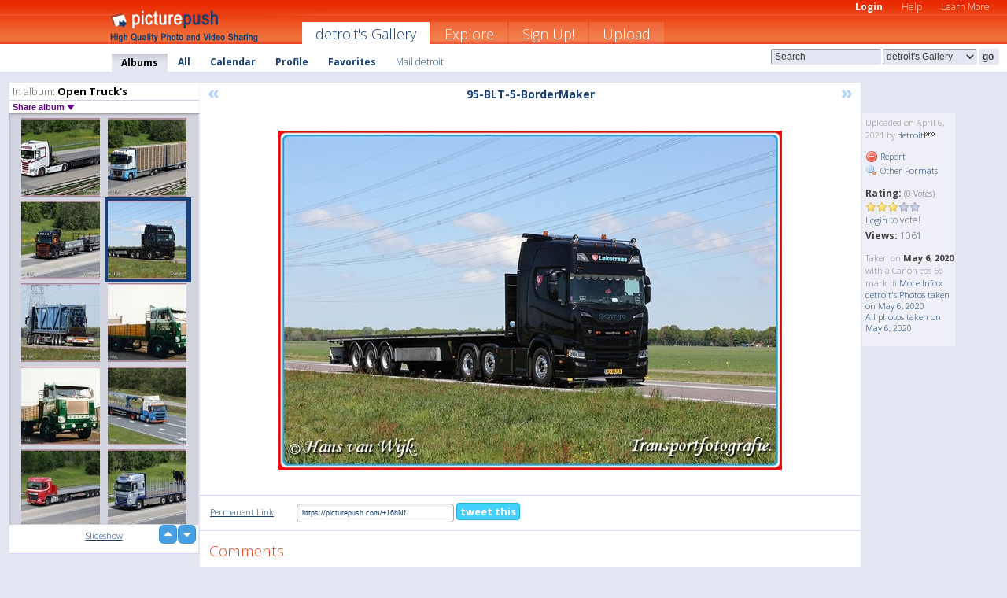

--- FILE ---
content_type: text/html; charset=UTF-8
request_url: https://detroit.picturepush.com/album/86912/16373063/Open-Truck%27s/95-BLT-5-BorderMaker.html
body_size: 6307
content:

        
                





        
	

        
    
                    
                        
           
                   
                    
                                    
        
            
           
            
                        
                
    <html xml:lang="en" lang="en">
    <head>

<meta name="viewport" content="width=device-width, initial-scale=1, maximum-scale=1"></meta>

 	<title>
    
        95-BLT-5-BorderMaker Open Truck's Photo album by  Detroit   
        
                        
        
        
        
        </title>	
        
       
<script type="text/javascript" src="https://ajax.googleapis.com/ajax/libs/jquery/1.4.3/jquery.min.js"></script>
	<script type="text/javascript" src="/consyn/base.js?v18"></script>
 
<script type="text/javascript">Consyn.start('/consyn',[],{usedefault:true});</script>


    	<link rel="stylesheet" href="https://picturepush.com/style/base3.css?v1698485769" type="text/css" />
    <link rel="stylesheet" href="https://picturepush.com/themes/picturepush/skins/orange/style/colors.css?v6" type="text/css" id="skinStylesheet" />
    
    
    
    <link rel="alternate" title="PicturePush RSS feed" type="application/rss+xml" href="/user_rss.php" />
    
    <link rel="shortcut icon" href="/favicon.ico" /> 
    
    <meta http-equiv="Content-Type" content="text/html; charset=UTF-8"></meta>
    <meta name="verify-v1" content="njdKWUPFl93zsvYeC3/6WK2Yy7xOnZaHn5GfLDQdHTw="></meta>
    
    <meta name="keywords" content="95-BLT-5-BorderMaker, Open Truck's, detroit, free, photo, image, upload, quality, pro"></meta>
                
<link href="https://vjs.zencdn.net/5.19.2/video-js.css" rel="stylesheet" />

    	
	<meta property="og:title" content="95-BLT-5-BorderMaker.jpg"></meta>
        <meta property="og:type" content="article"></meta>
        <meta property="og:url" content="https://detroit.picturepush.com/album/86912/16373063/Open-Truck%27s/95-BLT-5-BorderMaker.html"></meta>
        <meta property="og:image" content="https://www1.picturepush.com/photo/a/16373063/640/Open-Truck%27s/95-BLT-5-BorderMaker.jpg"></meta>
        <meta property="og:site_name" content="PicturePush"></meta>
        <meta property="og:description" content=" by detroit In Open Truck's Album - "></meta>
	<meta property="fb:app_id" content="223717607720914"></meta>


             




    
  </head>
  <body style="position: relative;">

  <div id="bg" style="opacity: 0.9;filter: blur(5px); -webkit-filter: blur(5px); -moz-filter: blur(5px); -o-filter: blur(5px); -ms-filter: blur(5px); position: absolute; width: 100%; min-height: 100%; left:0; bottom:0; right:0;"></div>

  <div id="container">
    <div id="header">
        
        
        <div id="logo"><a href="https://picturepush.com/"><img src="https://picturepush.com/themes/picturepush/skins/orange/img/logo4.jpg?v3" alt="PicturePush - High Quality Photo Upload and Sharing" id="skinLogo" /></a></div>
        <ul id="personalMenu" class="menu">
            
                                    
                        
            
                
            
            
             <li><a href="https://picturepush.com/login">Login</a></li>            
            
            <li><a href="https://picturepush.com/help" style="font-weight: normal;">Help</a></li><li><a href="https://picturepush.com/tour" style="font-weight: normal;">Learn More</a></li>            
           
            
            
        </ul>


        
        <ul id="mainmenu">
                            <li class="active"><h1><a href="https://detroit.picturepush.com/">detroit's Gallery</a></h1></li>
                
                        
              
            <li><a href="https://picturepush.com/explore">Explore</a></li><li><a href="https://picturepush.com/signup">Sign Up!</a></li><li><a href="https://picturepush.com/up">Upload</a></li>                      
        </ul>

                
    <div class="searchBox">
        <form name="findlogin" action="https://picturepush.com/search" method="get">
             
            
            <input type="text" name="q" style="width: 140px" value="Search" onclick="if(this.value=='Search'){this.focus(); this.select();}" /><select name="clid" style="width: 120px">
                <option value="">All galleries</option>
                                <option value="23197" selected="selected">detroit's Gallery</option>            </select><input type="submit" class="button" value="go" />
        </form>
    
    </div>
                
        <div id="userMenu">
            <ul class="menu">
            
                                
                            
            
                            
                
                                    <li class="active"><a href="https://detroit.picturepush.com/">Albums</a></li><li><a href="https://detroit.picturepush.com/all">All</a></li><li><a href="https://detroit.picturepush.com/calendar">Calendar</a></li><li><a href="https://detroit.picturepush.com/profile">Profile</a></li><li><a href="https://detroit.picturepush.com/favorites">Favorites</a></li> 
                                
                 
		                   
                    <li class="other"><a href="https://detroit.picturepush.com/mail">Mail detroit</a></li>
                                 
                
                
            </ul>



        </div>
    
    </div>
    
    

              

    
    
    <div id="content" class="content-set">

    
                                

	
                
        <div id="column1wrap"><div id="column1">


                       
        
            
        <div class="settitle">
                               
                     
            <h2> 
              <span class="prefix">In album:</span>               
              Open Truck's          
               
              
            </h2>
             <div class="setcontrols">
               
               <span e:behave="picturepush.popup" e:popup="albumShareContextMenu" e:popupdata="{albumid: 86912}" style="cursor: pointer;">Share album <b class="downarrow"></b></span>
	     </div>
            </div>
            
                       
             <div class="block thumbGrid">
            
                <form action="/massmanipulate.php" method="post" target="waitingwindow" onsubmit="window.open('about:blank','waitingwindow','width=200,height=200'); hide(elem('massmenu'));" style="border: 1px solid transparent;">
                
                

    

                
                
                                                
                
                                
                <div e:transform="picturepush.lazyscroller" e:pages="64" e:position="8" e:pageheight="316" e:pagewidth="220" e:src="/thumbs_page.php?alid=86912&amp;page=$1" id="lazyscroller" style="min-height:320px; width: 240px;">
                        
                            
                                                                                                                        
    
        
    
    
        <div class="thumb">
<a class="link" e:behave="tooltip" id="img16428874" e:tiptext="23-BNH-6-BorderMaker<br />2021-09-08 21:34:51" e:transform="nav" href="https://detroit.picturepush.com/album/86912/16428874/Open-Truck%27s/23-BNH-6-BorderMaker.html" e:href="/album/86912/detail/16428874" e:target="column2" e:highlight="true" onclick="var e=fix_e(arguments[0]); if(elem('massmenu')){elem('massmenu').activate('sel_16428874',e)};">
        
        
        
        <img height="100" width="100" alt="23-BNH-6-BorderMaker - Open Truck's" src="https://www1.picturepush.com/photo/a/16428874/100c/Open-Truck%27s/23-BNH-6-BorderMaker.jpg?v0" /></a>
        
            <div class="data"> 
            
            </div>
        </div><div class="thumb">
<a class="link" e:behave="tooltip" id="img16407978" e:tiptext="86-BBH-8-BorderMaker<br />2021-07-15 21:32:00" e:transform="nav" href="https://detroit.picturepush.com/album/86912/16407978/Open-Truck%27s/86-BBH-8-BorderMaker.html" e:href="/album/86912/detail/16407978" e:target="column2" e:highlight="true" onclick="var e=fix_e(arguments[0]); if(elem('massmenu')){elem('massmenu').activate('sel_16407978',e)};">
        
        
        
        <img height="100" width="100" alt="86-BBH-8-BorderMaker - Open Truck's" src="https://www1.picturepush.com/photo/a/16407978/100c/Open-Truck%27s/86-BBH-8-BorderMaker.jpg?v0" /></a>
        
            <div class="data"> 
            
            </div>
        </div><div class="thumb">
<a class="link" e:behave="tooltip" id="img16407160" e:tiptext="37-BGG-8-BorderMaker<br />2021-07-13 19:14:57" e:transform="nav" href="https://detroit.picturepush.com/album/86912/16407160/Open-Truck%27s/37-BGG-8-BorderMaker.html" e:href="/album/86912/detail/16407160" e:target="column2" e:highlight="true" onclick="var e=fix_e(arguments[0]); if(elem('massmenu')){elem('massmenu').activate('sel_16407160',e)};">
        
        
        
        <img height="100" width="100" alt="37-BGG-8-BorderMaker - Open Truck's" src="https://www1.picturepush.com/photo/a/16407160/100c/Open-Truck%27s/37-BGG-8-BorderMaker.jpg?v0" /></a>
        
            <div class="data"> 
            
            </div>
        </div><div class="thumb">
<a class="link" e:behave="tooltip" id="img16373063" e:tiptext="95-BLT-5-BorderMaker<br />2021-04-06 11:45:22" e:transform="nav" href="https://detroit.picturepush.com/album/86912/16373063/Open-Truck%27s/95-BLT-5-BorderMaker.html" e:href="/album/86912/detail/16373063" e:target="column2" e:highlight="true" onclick="var e=fix_e(arguments[0]); if(elem('massmenu')){elem('massmenu').activate('sel_16373063',e)};">
        
        
        
        <img height="100" width="100" alt="95-BLT-5-BorderMaker - Open Truck's" src="https://www1.picturepush.com/photo/a/16373063/100c/Open-Truck%27s/95-BLT-5-BorderMaker.jpg?v0" /></a>
        
            <div class="data"> 
            
            </div>
        </div><div class="thumb">
<a class="link" e:behave="tooltip" id="img16370862" e:tiptext="23-BLZ-1-BorderMaker<br />2021-03-29 16:45:18" e:transform="nav" href="https://detroit.picturepush.com/album/86912/16370862/Open-Truck%27s/23-BLZ-1-BorderMaker.html" e:href="/album/86912/detail/16370862" e:target="column2" e:highlight="true" onclick="var e=fix_e(arguments[0]); if(elem('massmenu')){elem('massmenu').activate('sel_16370862',e)};">
        
        
        
        <img height="100" width="100" alt="23-BLZ-1-BorderMaker - Open Truck's" src="https://www1.picturepush.com/photo/a/16370862/100c/Open-Truck%27s/23-BLZ-1-BorderMaker.jpg?v0" /></a>
        
            <div class="data"> 
            
            </div>
        </div><div class="thumb">
<a class="link" e:behave="tooltip" id="img16356330" e:tiptext="BE-47-82  B-BorderMaker<br />2021-02-09 16:14:25" e:transform="nav" href="https://detroit.picturepush.com/album/86912/16356330/Open-Truck%27s/BE-47-82--B-BorderMaker.html" e:href="/album/86912/detail/16356330" e:target="column2" e:highlight="true" onclick="var e=fix_e(arguments[0]); if(elem('massmenu')){elem('massmenu').activate('sel_16356330',e)};">
        
        
        
        <img height="100" width="100" alt="BE-47-82  B-BorderMaker - Open Truck's" src="https://www1.picturepush.com/photo/a/16356330/100c/Open-Truck%27s/BE-47-82--B-BorderMaker.jpg?v0" /></a>
        
            <div class="data"> 
            
            </div>
        </div>    


<div class="scroller" style="float: left; width: auto;">
    <b e:behave='tooltip' e:tiptext="First Page"  class="char">&laquo;&nbsp;&nbsp;</b><b e:behave='tooltip' e:tiptext="Previous Page" class="char">&lt;&nbsp;&nbsp;</b><b class='active'>&nbsp;1&nbsp;</b> <a href="https://detroit.picturepush.com/album/86912/p-Open-Truck%27s.html?page=2" e:transform="nav">2</a> <a href="https://detroit.picturepush.com/album/86912/p-Open-Truck%27s.html?page=3" e:transform="nav">3</a> <a href="https://detroit.picturepush.com/album/86912/p-Open-Truck%27s.html?page=4" e:transform="nav">4</a> <a href="https://detroit.picturepush.com/album/86912/p-Open-Truck%27s.html?page=5" e:transform="nav">5</a> <a href="https://detroit.picturepush.com/album/86912/p-Open-Truck%27s.html?page=6" e:transform="nav">6</a> <a href="https://detroit.picturepush.com/album/86912/p-Open-Truck%27s.html?page=7" e:transform="nav">7</a> <a href="https://detroit.picturepush.com/album/86912/p-Open-Truck%27s.html?page=2" e:behave='tooltip' e:transform="nav" e:tiptext="Next Page" class="char">&gt;</a> <a href="https://detroit.picturepush.com/album/86912/p-Open-Truck%27s.html?page=64" e:behave='tooltip' e:transform="nav" e:tiptext="Last Page" class="char">&raquo;</a> 
    </div>
        
        
    
    
                    
                        
                    </div>  
                      <div style="position: relative; height: 1px; width: 50px; float: right; z-index: 99;">
                           <div style="position: absolute; right:0px; top: 0px; width: 50px;"><a href="#" onclick="elem('lazyscroller').focusPrevious();return false;" class="uparrow"><span>up</span></a>
				<a href="#" onclick="elem('lazyscroller').focusNext(); return false;" class="downarrow"><span>down</span></a></div>
                       </div>                        
                    
                   
                </form>
                                
                <div class="content" style="text-align: center;">
                   
                          
                        
                                                <div><a class="minor" href="/slideshow?alid=86912">Slideshow</a>
                        
                        
                        
                                                
                        </div>
                    </div>
                
                
                
    
                        
                
            </div>


                       
            
            
            

  
              
        
                   
		  
        
<div style="text-align: center;">

</div><div class="clear"></div>
        </div></div>
                
        <div id="column3">
            <div></div>        </div>                
                 <div class="column2">

        
            
                        
            <div id="column2" e:transform="picturepush.ImagePane" e:src="/album/86912/detail/16373063" e:storestate="anchor" e:loaded="true">
            
                
        
                        
                
        
        
        
        <script>
        if(typeof Consyn == "undefined"){
if(prompt('This page may miss parts, do you wish to refresh?'))window.location.href =  "https://detroit.picturepush.com/album/86912/16373063/Open-Truck%27s/95-BLT-5-BorderMaker.html";
}
        </script>
<div class="block stageBlock">
    <div class="content stage">
    
    
        <div class="scroller">
             <a href="/album/86912/detail/16407160" e:transform="nav" class="prev" title="Previous" rel="nofollow">&laquo;</a>                
                              
            <h2 class="imageTitle">95-BLT-5-BorderMaker</h2>                        
                       
             
            <a href="/album/86912/detail/16370862" e:transform="nav" class="next" title="Next" rel="nofollow">&raquo;</a>             
        </div>
                    
       
        <div class="media"> 
                
                        
            <a href="/showformat.php?format=1024&alid=86912&imgid=16373063&clid=23197" onclick="window.open(this.href,'fullsize','resizable=yes,status=no,menubar =no,toolbar = no,scrollbars=yes'); return false;" title="Click to enlarge!"><img class="photo" src="https://www1.picturepush.com/photo/a/16373063/640/Open-Truck%27s/95-BLT-5-BorderMaker.jpg?v0" width="640" height="431" onload="this.height = $(this)[0].offsetWidth*431 / 640;" alt="95-BLT-5-BorderMaker Open Truck's" /></a>
        
                               
                 </div>
        
        
        
                 
                 
          
        
        <div style="margin: 0 auto 10px auto; max-width:600px;"></div>        
        
        <div class="sidebar">
                
                <p>Uploaded  
                on April 6, 2021                by <a href="https://detroit.picturepush.com">detroit</a><img  src="https://picturepush.com/img/pro.gif" alt="Pro User" height="11" width="16" />                    
                                </p>
        
                
                <ul>
                
                            <li><a href="#" onclick="var d = confirm('Really report this image as inappropriate?'); if(d){location.href='/action.php?mode=report&image=16373063';} return false;"><img src="https://picturepush.com/img/icons/delete.png" alt="" class="icon" height="16" width="16" /> Report</a></li>            
                                  
        
            
            <li><a href="/showformat.php?format=1024&image=16373063" onclick="window.open(this.href,'fullsize','resizable=yes,status=no,menubar =no,toolbar = no,scrollbars=yes'); return false;" title="Other Formats"><img src="https://picturepush.com/img/icons/magnifier.png" alt="" class="icon" height="16" width="16" />  Other Formats</a></li>        
            
                                    
       
            
            
            </ul>
            
            
                           
</p>
                
                    
            
        
            
            <strong>Rating:</strong> <span style="font-size: 10px">(0 Votes)</span><br />
                
                <span e:transform="pane" id="ratearea">
                    
                                            
                    <img src="https://picturepush.com/img/star1.gif" alt="" class="icon" /><img src="https://picturepush.com/img/star1.gif" alt="" class="icon" /><img src="https://picturepush.com/img/star1.gif" alt="" class="icon" /><img src="https://picturepush.com/img/star2.gif" alt="" class="icon" /><img src="https://picturepush.com/img/star2.gif" alt="" class="icon" />                    
                    
                                            <br /><a href="/login"  class="minor">Login</a> to vote! </span>        
                      
                      <br />
                      <strong>Views:</strong> 1061<br />
                
                
                      
                
                                     
                    
                    
			                
                                        
                                        
  
                    
  
  
                    
      
                    
                                   
                                
                 <div e:transform="pane" style="margin-top: 10px;">
                
                  <p>
                  Taken on <strong>May 6, 2020</strong> with a Canon  eos 5d mark iii                  <a href="/exif_details.php?imgid=16373063" e:transform="nav" e:target="lightbox" rel="nofollow" title="Exif Details">More Info&nbsp;&raquo;</a><br />

                  <a href="https://detroit.picturepush.com/taken/2020-05-06">detroit's Photos taken on May 6, 2020</a><br />

                  <a href="https://picturepush.com/taken/2020-05-06">All photos taken on May 6, 2020</a>
</p>                 </div>
                                     
            
        </div>

        <div id="actionArea" e:transform="pane"></div>
        
    </div>

</div>

<div class="block" style="overflow: hidden;">
    
    <div class="content extracontent">
           <h3></h3>                     
     




           
               <table style="width: 480px;">      

              
                
               
                    
                    
                    <tr><th><a href="https://picturepush.com/+16hNf" class="minor">Permanent Link</a>:</th>
                <td colspan="3"><input type="text" value="https://picturepush.com/+16hNf" onclick="this.focus(); this.select();" style="width: 200px; font-size: 9px;" />


                <a href="http://twitter.com/share?url=https%3A%2F%2Fpicturepush.com%2F%2B16hNf&text=Check+out%3A+95-BLT-5-BorderMaker&via=picturepush&related=picturepush" class="tweet-button" target="_blank" title="Post this picture to twitter">tweet this</a>





                </td>
                

                
                
                
                
                </tr>
                    
                
                  

                
                  
                  
                  
                
               </table>
               
               
               
               
               
          
    </div>
      
</div>




<div class="block">
    <h2>Comments</h2>
    <div class="content">
    
      
                   
      
       <h3><img src="https://picturepush.com/img/icons/comment_add.png" alt="" class="icon" height="16" width="16" />  Add Comment</h3>
       
           
                     <p>Please <a href="/login">login</a> to add comments!</p>  
       
  </div>  
 
  
  
</div>        
        
        
        
        
        
        
        
        
        
                            
            
        </div>            
            
                  
   

         
            
            
            </div>
            
                        
                 
	<ul e:transform="picturepush.contextmenu" id="albumShareContextMenu" e:popuptemplate="menu" style="display:none">
                  
                        
                        
                        

                        <li><a href="https://detroit.picturepush.com/album/86912/p-Open-Truck%27s.html" onclick="prompt('Copy album link:',this.href); return false;" style="background-image: url(https://picturepush.com/img/icons/picture_link.png);">Album link</a></li>

                        
                        <li><a href="/masspublish?alid=86912&format=640" style="background-image: url(https://picturepush.com/img/icons/picture_link.png);">Publish</a></li>


	</ul>
                    

<script type="text/javascript">
// <![CDATA[
function checkKey(e){
  sel=null;
 if(e.keyCode!=39 && e.keyCode!=37) return true;

    var t = e.target.tagName.toLowerCase();
    if(t=='input' || t=='textarea' || t=='select') return true;
  if(e.keyCode==39){ // next
    sel =".stage .next";
  }else if(e.keyCode==37){ // previous
    sel=".stage .prev";
  }
  if(sel){
    $(sel).css({backgroundColor:'black'});
    $(sel).click();
  }
  return true;
}
$(function(){
    $(document).keyup(checkKey);


    var diffX,diffY,dx,dy, tchs, del = 150,
    clk = function(el){
        if ( typeof(tchs) !== 'object' ) return; //we have nothing to do
        if( Math.abs(dx) > Math.abs(dy) ){
           if ( dx < -20 ) { //swipe right
              $(".prev").click();
           }
           else if ( dx  > 20 ) { //swipe left
              $(".next").click();
           }
        }
    };
  
    $('.column2').bind('touchstart touchmove', function(ev){
            var oev = ev.originalEvent, el = $(this);
            switch( ev.type.charAt(5) ){
                case 's': //touch start
                    diffX = oev.touches[0].pageX;
                    diffY = oev.touches[0].pageY;
                    window.setTimeout(clk, del, el);
                break;
                case 'm': //touch move
                    tchs = oev.touches;
	            dx = (diffX - tchs[0].pageX);
                    dy = (diffY - tchs[0].pageY);
        //            tchs = oev.touches;
                break;
            }
    }); 
}); 

// ]]>
</script>


    
            
            
            
      
   <script type="text/javascript">
//<![CDATA[
var sess_id = "3a05975f4c8febf76baa692cc2f3c94f";
/*
DomLoaded.load(function(){
  var s = document.createElement('script');
  s.src = "http://orders.colorplaza.com/cart/cart.cpl?lang=EN&oemid=21&swid=990450&aid="+sess_id;
  document.getElementsByTagName("head")[0].appendChild(s);
});
*/   
      //]]>
      </script>
      
                
       <div class="clear"></div> 
     </div>  
          
          
     
<div class="clear"></div>   
   </div>

<div class="clear"></div>   
   <div class="footer">
        <p id="p1">
        <a href="https://picturepush.com/help"><strong>Help:</strong></a><br />
        - <a href="https://picturepush.com/help">FAQ</a><br />

         - <a href="http://www.movinglabs.com/index.php/EN/Feedback?subject=PicturePush">Contact</a><br /> 
        </p>
        
        <p id="p2">
        <strong>Your:</strong><br />
                                        - <a href="https://picturepush.com/help">Help</a><br />- <a href="https://picturepush.com/tour">Learn More</a><br />                    </p>
       
        <p id="p3">
            <strong>Language:</strong><br />
            - <a href="https://picturepush.com/" class="active">English</a><br />
            - <a href="https://picturepush.com/nl/" class=" ?'active'}">Nederlands</a><br />
            - <a href="https://picturepush.com/fr/" class=" ?'active'}">Français</a><br />
        </p>
        
        <p id="p4">
        <a href="https://picturepush.com/explore"><strong>Explore:</strong></a><br />
             - <a href="https://picturepush.com/updated">Updated</a><br /> - <a href="https://picturepush.com/calendar">Calendar</a><br /> - <a href="https://picturepush.com/explore.comments">Comments</a><br /> - <a href="https://picturepush.com/members">Members</a><br />        </p>
        
        <p id="p5">
        <a href="https://picturepush.com/about"><strong>About PicturePush:</strong></a><br />
        - <a href="https://picturepush.com/about">Terms</a><br />
        - <a href="https://picturepush.com/news">News</a><br />
        - <a href="http://twitter.com/PicturePush">Follow on Twitter</a><br />
        - <a href="http://www.movinglabs.com/index.php/EN/Feedback?subject=PicturePush+Feedback">Send us some Feedback</a><br /> 
    
        </p>
        
        
        <p id="p6">
            <a href="https://picturepush.com/tools"><strong>Tools:</strong></a><br />
            - <a href="https://picturepush.com/tools">Multi file upload</a><br />
            - <a href="https://picturepush.com/tools">Widgets for your site</a><br />
            - <a href="https://picturepush.com/3rd_party_hosting">3rd party hosting</a><br />
            - <a href="https://picturepush.com/ebay">eBay photo upload</a><br />

        </p>
        
        
        <p class="copyright">&copy; 2006-2025 - Created by <a href="http://www.movinglabs.com/">MovingLabs</a> 
        &nbsp;
        
        <a href="/privacy">privacy policy</a> - <a href="https://picturepush.com/sitemap">sitemap</a> - <a href="https://picturepush.com/disclosure">Responsible Disclosure</a>

        
</p>
   </div>  
   
   
   











  <script src="https://vjs.zencdn.net/ie8/1.1.2/videojs-ie8.min.js"></script>



  </body>
  
  <!-- 0.039673805236816 -->
</html>                

--- FILE ---
content_type: text/html; charset=UTF-8
request_url: https://detroit.picturepush.com/thumbs_page.php?alid=86912&page=7
body_size: 732
content:

    
        
    
    
        <div class="thumb">
<a class="link" e:behave="tooltip" id="img16554460" e:tiptext="73-BFX-6-BorderMaker<br />2022-09-23 16:39:38" e:transform="nav" href="https://detroit.picturepush.com/album/86912/16554460/Open-Truck%27s/73-BFX-6-BorderMaker.html" e:href="/album/86912/detail/16554460" e:target="column2" e:highlight="true" onclick="var e=fix_e(arguments[0]); if(elem('massmenu')){elem('massmenu').activate('sel_16554460',e)};">
        
        
        
        <img height="100" width="100" alt="73-BFX-6-BorderMaker - Open Truck's" src="https://www1.picturepush.com/photo/a/16554460/100c/Open-Truck%27s/73-BFX-6-BorderMaker.jpg?v0" /></a>
        
            <div class="data"> 
            
            </div>
        </div><div class="thumb">
<a class="link" e:behave="tooltip" id="img16527022" e:tiptext="24-BSJ-5-BorderMaker<br />2022-07-12 14:22:35" e:transform="nav" href="https://detroit.picturepush.com/album/86912/16527022/Open-Truck%27s/24-BSJ-5-BorderMaker.html" e:href="/album/86912/detail/16527022" e:target="column2" e:highlight="true" onclick="var e=fix_e(arguments[0]); if(elem('massmenu')){elem('massmenu').activate('sel_16527022',e)};">
        
        
        
        <img height="100" width="100" alt="24-BSJ-5-BorderMaker - Open Truck's" src="https://www1.picturepush.com/photo/a/16527022/100c/Open-Truck%27s/24-BSJ-5-BorderMaker.jpg?v0" /></a>
        
            <div class="data"> 
            
            </div>
        </div><div class="thumb">
<a class="link" e:behave="tooltip" id="img16499714" e:tiptext="01-BLJ-2-BorderMaker<br />2022-05-10 19:10:15" e:transform="nav" href="https://detroit.picturepush.com/album/86912/16499714/Open-Truck%27s/01-BLJ-2-BorderMaker.html" e:href="/album/86912/detail/16499714" e:target="column2" e:highlight="true" onclick="var e=fix_e(arguments[0]); if(elem('massmenu')){elem('massmenu').activate('sel_16499714',e)};">
        
        
        
        <img height="100" width="100" alt="01-BLJ-2-BorderMaker - Open Truck's" src="https://www1.picturepush.com/photo/a/16499714/100c/Open-Truck%27s/01-BLJ-2-BorderMaker.jpg?v0" /></a>
        
            <div class="data"> 
            
            </div>
        </div><div class="thumb">
<a class="link" e:behave="tooltip" id="img16493474" e:tiptext="RK-5685-BorderMaker<br />2022-04-18 22:18:40" e:transform="nav" href="https://detroit.picturepush.com/album/86912/16493474/Open-Truck%27s/RK-5685-BorderMaker.html" e:href="/album/86912/detail/16493474" e:target="column2" e:highlight="true" onclick="var e=fix_e(arguments[0]); if(elem('massmenu')){elem('massmenu').activate('sel_16493474',e)};">
        
        
        
        <img height="100" width="100" alt="RK-5685-BorderMaker - Open Truck's" src="https://www1.picturepush.com/photo/a/16493474/100c/Open-Truck%27s/RK-5685-BorderMaker.jpg?v0" /></a>
        
            <div class="data"> 
            
            </div>
        </div><div class="thumb">
<a class="link" e:behave="tooltip" id="img16432249" e:tiptext="47-BFH-8-BorderMaker<br />2021-09-21 21:37:39" e:transform="nav" href="https://detroit.picturepush.com/album/86912/16432249/Open-Truck%27s/47-BFH-8-BorderMaker.html" e:href="/album/86912/detail/16432249" e:target="column2" e:highlight="true" onclick="var e=fix_e(arguments[0]); if(elem('massmenu')){elem('massmenu').activate('sel_16432249',e)};">
        
        
        
        <img height="100" width="100" alt="47-BFH-8-BorderMaker - Open Truck's" src="https://www1.picturepush.com/photo/a/16432249/100c/Open-Truck%27s/47-BFH-8-BorderMaker.jpg?v0" /></a>
        
            <div class="data"> 
            
            </div>
        </div><div class="thumb">
<a class="link" e:behave="tooltip" id="img16430698" e:tiptext="71-BKN-7-BorderMaker<br />2021-09-18 11:06:17" e:transform="nav" href="https://detroit.picturepush.com/album/86912/16430698/Open-Truck%27s/71-BKN-7-BorderMaker.html" e:href="/album/86912/detail/16430698" e:target="column2" e:highlight="true" onclick="var e=fix_e(arguments[0]); if(elem('massmenu')){elem('massmenu').activate('sel_16430698',e)};">
        
        
        
        <img height="100" width="100" alt="71-BKN-7-BorderMaker - Open Truck's" src="https://www1.picturepush.com/photo/a/16430698/100c/Open-Truck%27s/71-BKN-7-BorderMaker.jpg?v0" /></a>
        
            <div class="data"> 
            
            </div>
        </div>    


        
        
    
    


--- FILE ---
content_type: text/html; charset=UTF-8
request_url: https://detroit.picturepush.com/thumbs_page.php?alid=86912&page=8
body_size: 731
content:

    
        
    
    
        <div class="thumb">
<a class="link" e:behave="tooltip" id="img16428874" e:tiptext="23-BNH-6-BorderMaker<br />2021-09-08 21:34:51" e:transform="nav" href="https://detroit.picturepush.com/album/86912/16428874/Open-Truck%27s/23-BNH-6-BorderMaker.html" e:href="/album/86912/detail/16428874" e:target="column2" e:highlight="true" onclick="var e=fix_e(arguments[0]); if(elem('massmenu')){elem('massmenu').activate('sel_16428874',e)};">
        
        
        
        <img height="100" width="100" alt="23-BNH-6-BorderMaker - Open Truck's" src="https://www1.picturepush.com/photo/a/16428874/100c/Open-Truck%27s/23-BNH-6-BorderMaker.jpg?v0" /></a>
        
            <div class="data"> 
            
            </div>
        </div><div class="thumb">
<a class="link" e:behave="tooltip" id="img16407978" e:tiptext="86-BBH-8-BorderMaker<br />2021-07-15 21:32:00" e:transform="nav" href="https://detroit.picturepush.com/album/86912/16407978/Open-Truck%27s/86-BBH-8-BorderMaker.html" e:href="/album/86912/detail/16407978" e:target="column2" e:highlight="true" onclick="var e=fix_e(arguments[0]); if(elem('massmenu')){elem('massmenu').activate('sel_16407978',e)};">
        
        
        
        <img height="100" width="100" alt="86-BBH-8-BorderMaker - Open Truck's" src="https://www1.picturepush.com/photo/a/16407978/100c/Open-Truck%27s/86-BBH-8-BorderMaker.jpg?v0" /></a>
        
            <div class="data"> 
            
            </div>
        </div><div class="thumb">
<a class="link" e:behave="tooltip" id="img16407160" e:tiptext="37-BGG-8-BorderMaker<br />2021-07-13 19:14:57" e:transform="nav" href="https://detroit.picturepush.com/album/86912/16407160/Open-Truck%27s/37-BGG-8-BorderMaker.html" e:href="/album/86912/detail/16407160" e:target="column2" e:highlight="true" onclick="var e=fix_e(arguments[0]); if(elem('massmenu')){elem('massmenu').activate('sel_16407160',e)};">
        
        
        
        <img height="100" width="100" alt="37-BGG-8-BorderMaker - Open Truck's" src="https://www1.picturepush.com/photo/a/16407160/100c/Open-Truck%27s/37-BGG-8-BorderMaker.jpg?v0" /></a>
        
            <div class="data"> 
            
            </div>
        </div><div class="thumb">
<a class="link" e:behave="tooltip" id="img16373063" e:tiptext="95-BLT-5-BorderMaker<br />2021-04-06 11:45:22" e:transform="nav" href="https://detroit.picturepush.com/album/86912/16373063/Open-Truck%27s/95-BLT-5-BorderMaker.html" e:href="/album/86912/detail/16373063" e:target="column2" e:highlight="true" onclick="var e=fix_e(arguments[0]); if(elem('massmenu')){elem('massmenu').activate('sel_16373063',e)};">
        
        
        
        <img height="100" width="100" alt="95-BLT-5-BorderMaker - Open Truck's" src="https://www1.picturepush.com/photo/a/16373063/100c/Open-Truck%27s/95-BLT-5-BorderMaker.jpg?v0" /></a>
        
            <div class="data"> 
            
            </div>
        </div><div class="thumb">
<a class="link" e:behave="tooltip" id="img16370862" e:tiptext="23-BLZ-1-BorderMaker<br />2021-03-29 16:45:18" e:transform="nav" href="https://detroit.picturepush.com/album/86912/16370862/Open-Truck%27s/23-BLZ-1-BorderMaker.html" e:href="/album/86912/detail/16370862" e:target="column2" e:highlight="true" onclick="var e=fix_e(arguments[0]); if(elem('massmenu')){elem('massmenu').activate('sel_16370862',e)};">
        
        
        
        <img height="100" width="100" alt="23-BLZ-1-BorderMaker - Open Truck's" src="https://www1.picturepush.com/photo/a/16370862/100c/Open-Truck%27s/23-BLZ-1-BorderMaker.jpg?v0" /></a>
        
            <div class="data"> 
            
            </div>
        </div><div class="thumb">
<a class="link" e:behave="tooltip" id="img16356330" e:tiptext="BE-47-82  B-BorderMaker<br />2021-02-09 16:14:25" e:transform="nav" href="https://detroit.picturepush.com/album/86912/16356330/Open-Truck%27s/BE-47-82--B-BorderMaker.html" e:href="/album/86912/detail/16356330" e:target="column2" e:highlight="true" onclick="var e=fix_e(arguments[0]); if(elem('massmenu')){elem('massmenu').activate('sel_16356330',e)};">
        
        
        
        <img height="100" width="100" alt="BE-47-82  B-BorderMaker - Open Truck's" src="https://www1.picturepush.com/photo/a/16356330/100c/Open-Truck%27s/BE-47-82--B-BorderMaker.jpg?v0" /></a>
        
            <div class="data"> 
            
            </div>
        </div>    


        
        
    
    


--- FILE ---
content_type: text/html; charset=UTF-8
request_url: https://detroit.picturepush.com/thumbs_page.php?alid=86912&page=9
body_size: 733
content:

    
        
    
    
        <div class="thumb">
<a class="link" e:behave="tooltip" id="img16356329" e:tiptext="BE-47-82  A-BorderMaker<br />2021-02-09 16:14:25" e:transform="nav" href="https://detroit.picturepush.com/album/86912/16356329/Open-Truck%27s/BE-47-82--A-BorderMaker.html" e:href="/album/86912/detail/16356329" e:target="column2" e:highlight="true" onclick="var e=fix_e(arguments[0]); if(elem('massmenu')){elem('massmenu').activate('sel_16356329',e)};">
        
        
        
        <img height="100" width="100" alt="BE-47-82  A-BorderMaker - Open Truck's" src="https://www1.picturepush.com/photo/a/16356329/100c/Open-Truck%27s/BE-47-82--A-BorderMaker.jpg?v0" /></a>
        
            <div class="data"> 
            
            </div>
        </div><div class="thumb">
<a class="link" e:behave="tooltip" id="img16320060" e:tiptext="BL-XP-38-BorderMaker<br />2020-10-28 16:47:26" e:transform="nav" href="https://detroit.picturepush.com/album/86912/16320060/Open-Truck%27s/BL-XP-38-BorderMaker.html" e:href="/album/86912/detail/16320060" e:target="column2" e:highlight="true" onclick="var e=fix_e(arguments[0]); if(elem('massmenu')){elem('massmenu').activate('sel_16320060',e)};">
        
        
        
        <img height="100" width="100" alt="BL-XP-38-BorderMaker - Open Truck's" src="https://www1.picturepush.com/photo/a/16320060/100c/Open-Truck%27s/BL-XP-38-BorderMaker.jpg?v0" /></a>
        
            <div class="data"> 
            
            </div>
        </div><div class="thumb">
<a class="link" e:behave="tooltip" id="img16304210" e:tiptext="97-BHF-2-BorderMaker<br />2020-09-08 20:40:45" e:transform="nav" href="https://detroit.picturepush.com/album/86912/16304210/Open-Truck%27s/97-BHF-2-BorderMaker.html" e:href="/album/86912/detail/16304210" e:target="column2" e:highlight="true" onclick="var e=fix_e(arguments[0]); if(elem('massmenu')){elem('massmenu').activate('sel_16304210',e)};">
        
        
        
        <img height="100" width="100" alt="97-BHF-2-BorderMaker - Open Truck's" src="https://www1.picturepush.com/photo/a/16304210/100c/Open-Truck%27s/97-BHF-2-BorderMaker.jpg?v0" /></a>
        
            <div class="data"> 
            
            </div>
        </div><div class="thumb">
<a class="link" e:behave="tooltip" id="img16263395" e:tiptext="13-BLZ-2-BorderMaker<br />2020-04-16 21:38:21" e:transform="nav" href="https://detroit.picturepush.com/album/86912/16263395/Open-Truck%27s/13-BLZ-2-BorderMaker.html" e:href="/album/86912/detail/16263395" e:target="column2" e:highlight="true" onclick="var e=fix_e(arguments[0]); if(elem('massmenu')){elem('massmenu').activate('sel_16263395',e)};">
        
        
        
        <img height="100" width="100" alt="13-BLZ-2-BorderMaker - Open Truck's" src="https://www1.picturepush.com/photo/a/16263395/100c/Open-Truck%27s/13-BLZ-2-BorderMaker.jpg?v0" /></a>
        
            <div class="data"> 
            
            </div>
        </div><div class="thumb">
<a class="link" e:behave="tooltip" id="img16258629" e:tiptext="BX-ZL-97-BorderMaker<br />2020-03-31 21:59:47" e:transform="nav" href="https://detroit.picturepush.com/album/86912/16258629/Open-Truck%27s/BX-ZL-97-BorderMaker.html" e:href="/album/86912/detail/16258629" e:target="column2" e:highlight="true" onclick="var e=fix_e(arguments[0]); if(elem('massmenu')){elem('massmenu').activate('sel_16258629',e)};">
        
        
        
        <img height="100" width="100" alt="BX-ZL-97-BorderMaker - Open Truck's" src="https://www1.picturepush.com/photo/a/16258629/100c/Open-Truck%27s/BX-ZL-97-BorderMaker.jpg?v0" /></a>
        
            <div class="data"> 
            
            </div>
        </div><div class="thumb">
<a class="link" e:behave="tooltip" id="img16258118" e:tiptext="BV-LZ-70-BorderMaker<br />2020-03-30 11:51:35" e:transform="nav" href="https://detroit.picturepush.com/album/86912/16258118/Open-Truck%27s/BV-LZ-70-BorderMaker.html" e:href="/album/86912/detail/16258118" e:target="column2" e:highlight="true" onclick="var e=fix_e(arguments[0]); if(elem('massmenu')){elem('massmenu').activate('sel_16258118',e)};">
        
        
        
        <img height="100" width="100" alt="BV-LZ-70-BorderMaker - Open Truck's" src="https://www1.picturepush.com/photo/a/16258118/100c/Open-Truck%27s/BV-LZ-70-BorderMaker.jpg?v0" /></a>
        
            <div class="data"> 
            
            </div>
        </div>    


        
        
    
    
